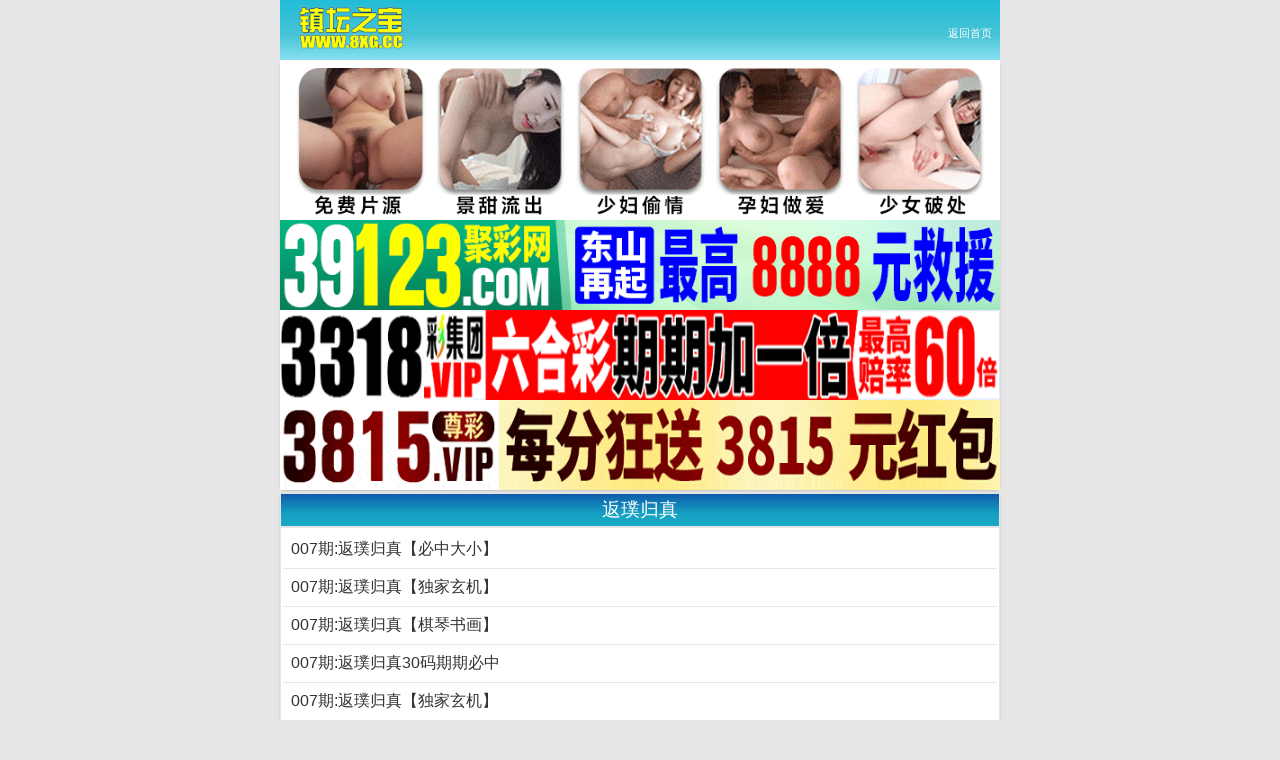

--- FILE ---
content_type: text/html; charset=utf-8
request_url: https://ztzb.vip/listgc.aspx?id=65
body_size: 2229
content:
<html>

<head>
<meta http-equiv="Content-Type" content="text/html; charset=UTF-8">
<meta name="viewport" content="width=device-width,minimum-scale=1.0,maximum-scale=1.0,user-scalable=no">
<meta name="applicable-device" content="mobile">
<meta name="apple-mobile-web-app-capable" content="yes">
<meta name="apple-mobile-web-app-status-bar-style" content="black">
<meta content="telephone=no" name="format-detection">
<link rel="stylesheet" type="text/css" href="/css/ztzb/style.css" />
<link rel="stylesheet" type="text/css" href="/css/ztzb/stylebom.css" />
    <script src="/js/ui.js" type="39bf6856dc6765c5be68c1af-text/javascript"></script>
    <link rel="stylesheet" href="/css/ui.css" />   
<title>镇坛之宝|8XG.CC|手机开奖站|六合彩资料大全|香港六合宝典|今晚六合彩开奖结果|铁算盘开奖结果|镇坛之宝</title>
<meta name="keywords" content="镇坛之宝_手机开奖站-六合彩资料大全">
<meta name="description" content="镇坛之宝六合县资料大全,收集各类香港彩资料,免费内幕六合高手资料,六合走势分析,尽在镇坛之宝六合论坛">
</head>

<body id="top">

<div class="go6h_header">
	<div class="go6h_header_ul" style="width:auto;">
		<div class="go6h_header_li go6h_header_logo">
			<span></span></div>
	</div>
	<div class="go6h_header_right">
		<a class="link go6h_header_rightUserIcon" href="/">返回首页</a> </div>
</div>
<div id="tm">
</div>
             
    
    
    
  
    
    
    
<!-- 广告2 -->  
<div class="box">  
<script type="39bf6856dc6765c5be68c1af-text/javascript" src="https://8figw37vegv.may.gg/gg/GG2.js"></script>
</div>    
<!-- 广告2 -->      


 <div class="box">
		<table width="100%">
			<tr style="font-size: 14pt">
				<td align="center" style="background:-webkit-gradient(linear, 0 0, 0 100%, from(#0f5ba9), to(#18acc3), color-stop(60%, #16a0c3));">
				<font color="#FFFFFF">返璞归真</font>
				</td>
			</tr>
		</table>                

        <table bordercolorlight="#FFFFFF" bordercolordark="#FFFFFF" class="listtable icon6" width="100%" cellspacing="0" cellpadding="0" border="1" bgcolor="#FFFFFF">
            <tbody><tr>
                <td>
                    <!--帖子内容-->
                    <ul class="ui-list">
                        <li><a href="articlegc.aspx?id=5303332">007期:返璞归真【必中大小】</a></li>                    <li><a href="articlegc.aspx?id=5302423">007期:返璞归真【独家玄机】</a></li>                    <li><a href="articlegc.aspx?id=5302422">007期:返璞归真【棋琴书画】</a></li>                    <li><a href="articlegc.aspx?id=5302421">007期:返璞归真30码期期必中</a></li>                    <li><a href="articlegc.aspx?id=5301618">007期:返璞归真【独家玄机】</a></li>                    <li><a href="articlegc.aspx?id=5301617">007期:返璞归真【一句破天机】</a></li>                    <li><a href="articlegc.aspx?id=5301616">007期:返璞归真【必中大小】</a></li>                    <li><a href="articlegc.aspx?id=5301615">007期:返璞归真【男女生肖】</a></li>                    <li><a href="articlegc.aspx?id=5301217">007期:返璞归真五肖中特</a></li>                    <li><a href="articlegc.aspx?id=5300973">007期:返璞归真【棋琴书画】</a></li>                    <li><a href="articlegc.aspx?id=5300972">007期:返璞归真30码期期必中</a></li>                    <li><a href="articlegc.aspx?id=5300645">006期:返璞归真五肖中特</a></li>                    <li><a href="articlegc.aspx?id=5300062">005期:返璞归真【独家玄机】</a></li>                    <li><a href="articlegc.aspx?id=5300061">006期:返璞归真【一句破天机】</a></li>                    <li><a href="articlegc.aspx?id=5300060">006期:返璞归真【必中大小】</a></li>
                        <!-- 分页 -->
                     <div class="ui-page">
            <a href="listgc.aspx?id=65&page=2">下一页</a> <span>1/2</span><a href="#">上一页</a></div>          
        
                    </ul>                                         
                </td>
            </tr>          
        </table>
    </div>
 <!-- 分页 -->
                       
  <!--标题start-->

  
  
    
 <!--香港澳门网站互联-->       
 <div class="box">   
<script type="39bf6856dc6765c5be68c1af-text/javascript" src="https://gg.66cc.vip/js/xgdh/xgamwz.js"></script>        
 </div>   
 <!--香港澳门网站互联-->   

    
<div class="box">
	<div class="title">
		说明</div>
	<div class="cont">
		镇坛之宝六合精品资料网所提供的内容、资料、图片和资讯，只应用在合法的香港⑥合彩资料探讨，暂不适用于其它，外围博彩和使用。特此声明！</div>
</div>
<div class="box">
	<div class="cont center">
		<span style="word-wrap: break-word; color: #808080; font-style: normal; font-variant: normal; line-height: normal; orphans: auto; text-align: start; text-indent: 0px; text-transform: none; white-space: normal; widows: 1; word-spacing: 0px; -webkit-text-stroke-width: 0px">
		<p align="center"><font face="微软雅黑" style="font-size: 10pt; ">【镇坛之宝】易记域名：WWW.8XG.CC</font></p>
		<p align="center"><font face="微软雅黑" size="2">六合在线，收集各类香港彩资料，免费内幕资料，走势分析，尽在镇坛之宝</font></p>
		</span></div>
</div>
<!--底部-->


<div style="display:none">
<!--统计代码-->
<script type="39bf6856dc6765c5be68c1af-text/javascript" src="https://s9.cnzz.com/z.js?id=1281336605"></script>
</div>
<script src="/cdn-cgi/scripts/7d0fa10a/cloudflare-static/rocket-loader.min.js" data-cf-settings="39bf6856dc6765c5be68c1af-|49" defer></script><script defer src="https://static.cloudflareinsights.com/beacon.min.js/vcd15cbe7772f49c399c6a5babf22c1241717689176015" integrity="sha512-ZpsOmlRQV6y907TI0dKBHq9Md29nnaEIPlkf84rnaERnq6zvWvPUqr2ft8M1aS28oN72PdrCzSjY4U6VaAw1EQ==" data-cf-beacon='{"version":"2024.11.0","token":"88fa0cae9b1540cea59ed2feeda21d7a","r":1,"server_timing":{"name":{"cfCacheStatus":true,"cfEdge":true,"cfExtPri":true,"cfL4":true,"cfOrigin":true,"cfSpeedBrain":true},"location_startswith":null}}' crossorigin="anonymous"></script>
</body>

</html>

--- FILE ---
content_type: text/css
request_url: https://ztzb.vip/css/ztzb/style.css
body_size: 9381
content:

body,div,dl,dt,dd,ul,ol,li,h1,h2,h3,h4,h5,h6,p,form,input,button,textarea,th,td{margin:0;padding:0}
table{border-collapse:collapse;border-spacing:0}
img{border:0}
a{color:#444}
a:hover{left: 1px;position:relative;top: 1px;text-decoration: underline;}
li{list-style:none}
body{overflow-x:hidden;-webkit-text-size-adjust:none;-moz-text-size-adjust:none;-ms-text-size-adjust:none;text-size-adjust:none;background:#e6e6e6;font:14px/1.5 tahoma,"\5FAE\8F6F\96C5\9ED1","\5B8B\4F53",arial,georgia,verdana,helvetica,sans-serif;color:#444}
h1,h2,h3,h4,h5,h6{font-size:100%}
textarea{line-height:normal;resize:none;outline:0;vertical-align:middle;-webkit-appearance:none}
::-webkit-input-placeholder,input:-moz-placeholder{font-size:14px}
a,.but,.inp,select,textarea{outline:0;blur:expression(this.onFocus=this.blur());-webkit-tap-highlight-color:rgba(0,0,0,0)}
.gclear:after,.header:after,.footer:after,.cont:after,.box:after,ul.applist:after,ul.piclist:after,ul.limg:after,ul.txtlist:after,ul.txt:after,ul.txt2:after,ul.txt3:after,ul.txt4:after,ul.txt5:after,ul.txt6:after,ul.pics:after,.pages:after{display:block;clear:both;visibility:hidden;height:0;content:''}
.gclear,.header,.footer,.cont,.box,.pages,ul.applist,ul.piclist,ul.limg,ul.txtlist,ul.txt,ul.txt2,ul.txt3,ul.txt4,ul.txt5,ul.txt6,ul.pics{zoom:1}
ul.tools li{float:left;width:31%;height:120px;text-align:center;background-color:#f8f7f5;margin:8px 0 0 8px}
ul.tools li a{position:relative;width:100%;display:block;margin:0 auto;text-decoration:none;height:100%;-moz-background-size:72px 72px;-webkit-background-size:72px 72px;-o-background-size:72px 72px;background-size:72px 72px;background-repeat:no-repeat;background-position:center 12px}
ul.tools li a:hover{text-decoration: underline;}
ul.tools li a span{position:absolute;top:90px;left:0;right:0}
div.header{background-color:#fbfbfb;background:-moz-linear-gradient(top,#fff,#ececec);background:-webkit-gradient(linear,0 0,0 100%,from(#fff),to(#ececec));border-bottom:1px solid #c6c6c6;width:100%;height:44px;moz-box-shadow:0 0 2px rgba(180,180,180,0.7);webkit-box-shadow:0 0 2px rgba(180,180,180,0.7);box-shadow:0 0 2px rgba(180,180,180,0.7);position:relative}
div.ftop{position:fixed;top:0;z-index:999}
#tm{height:60px}
#tm1{height:92px}

.go6h_header{width:100%;height:60px;    background:-webkit-gradient(linear, 0 0, 0 100%, from(#21bdd8), to(#88e1f1), color-stop(60%, #49c4d6));
position:fixed;left:0;top:0;z-index:999}
.go6h_header .go6h_header_ul{float:left}
.go6h_header .go6h_header_li{float:left;position:relative;padding-left:16.5px;height:44px;line-height:44px;font-size:1.4rem;color:#fff}
.go6h_header .go6h_header_li i{display:block;height:44px;width:16.5px;position:absolute;top:0;right:-15px;z-index:999;background-size:16.5px}
.go6h_header .go6h_header_li:active{background-color:#f7921e}
.go6h_header .go6h_header_li:active i{background-size:16.5px}
.go6h_header .go6h_header_li.go6h_header_logo{padding-left:5px}
.go6h_header .go6h_header_li.go6h_header_logo span{background:url('../images/logo.png') no-repeat 50% 50%;display:block;height:54px;width:210px;background-size:contain;background-position-x:50%; background-position-y:50%}
.go6h_header_right{float:right;font-size:0}
.go6h_header_right .link,.go6h_header_right span{font-size:8pt width:70px;height:44px;text-align:center;color:#fff;padding-top:25px;box-sizing:border-box;display:inline-block;text-decoration:none;padding-right:8px;}
.go6h_header_right .go6h_header_rightPhoneIcon,.go6h_header_right .go6h_header_rightUserIcon,.go6h_header_right .go6h_header_rightFeedbackIcon{font-size:8pt}
.go6h_header_right .go6h_header_rightUserIcon{background:url("https://dishini-1255424916.cos.ap-chengdu.myqcloud.com/img/user.png") no-repeat center 9px;background-size:13px}
.go6h_header_right .go6h_header_rightPhoneIcon{background:url("Phone.png") no-repeat center 9px;background-size:9px}
.go6h_header_right .go6h_header_rightFeedbackIcon{background:url("Feedback.png") no-repeat center 9px;background-size:15px}
div.box div.zzsm ul li {
    float: left;
    margin: 2px;
    width: calc(50% - 4px);
    background: #FFFFCC;
    font-weight: bold;
	padding: 8px 0;
    text-align: center;
    font-size: 12pt;
    border-radius: 4px;
	text-decoration:none;
}
.head-title-img .natural {
	display: block;
    position: absolute;
    top: 2px;
    width: 60px;
    height: 60px;
    left: 50%;
    margin-left: -30px;
    -webkit-animation: z 5s linear 0s infinite;
    -moz-animation: z 5s linear 0s infinite;
    animation: z 5s linear 0s infinite;
    animation: z 5s linear 0s infinite;
    box-shadow: 0px 0px 20px #000;
    border-radius: 50%;
	background:url("../images/zj.gif") -5px;
}
div.box div.bbs1 ul li span.icon1{margin-right:6px;color:#fff;border-radius:2px;background:red;display:inline-block}
div.header h1,div.header h2,div.header h3{text-shadow:1px 1px 0 #fff;font-size:14pt;text-align:center;line-height:44px}
div.cont h2,div.cont h3{color:green}
a.back,a.more,a.home,a.pop,a.refresh,a.search,a.set{position:absolute;background-color:transparent;background-position:center center;background-repeat:no-repeat;width:30px;height:30px;display:block;margin:7px;-moz-background-size:cover;-webkit-background-size:cover;-o-background-size:cover;background-size:cover}
a.right{right:0}
.fleft{float:left}
.fright{float:right}
.center{text-align:center}
.right{text-align:right}
.left{text-align:left}
.b{font-weight:bold}
.nor{font-weight:normal}
.ml{margin-left:8px}
.mr{margin-right:8px}
.none{display:none}
.cboth{clear:both}
.bwhite{background-color:#fff}
.bgreen{background-color:#008000}
.bred{background-color:red}
.bblue{background-color:blue}
.bpink{background-color:#c00}
.bgray{background-color:#e5e5e5}
.borange{background-color:orange}
.byellow{background-color:#ffffb5}
.bblack{background-color:#333}
.bbb,.br,.brl,.blr,.btr,.brt,.bbr,.brb{border-right:1px solid #e5e5e5}
.bbb,.bl,.brl,.blr,.btl,.blt,.bbl,.blb{border-left:1px solid #e5e5e5}
.bbb,.bt,.btb,.bbt,.btl,.blt,.btr,.brt{border-top:1px solid #e5e5e5}
.bbb,.bb,.btb,.bbt,.blb,.bbl,.brb,.bbr{border-bottom:1px solid #e5e5e5}
.mm,.mr,.mrl,.mlr,.mtr,.mrt,.mbr,.mrb{margin-right:8px}
.mm,.ml,.mrl,.mlr,.mtl,.mlt,.mbl,.mlb{margin-left:8px}
.mm,.mt,.mtb,.mbt,.mtl,.mlt,.mtr,.mrt{margin-top:8px}
.mm,.mb,.mtb,.mbt,.mlb,.mbl,.mrb,.mbr{margin-bottom:8px}
.pp,.pr,.prl,.plr,.ptr,.prt,.pbr,.prb{padding-right:8px}
.pp,.pl,.prl,.plr,.ptl,.plt,.pbl,.plb{padding-left:8px}
.pp,.pt,.ptb,.pbt,.ptl,.plt,.ptr,.prt{padding-top:8px}
.pp,.pb,.ptb,.pbt,.plb,.pbl,.prb,.pbr{padding-bottom:8px}
.f8,.f8 a{font-size:8pt}
.f9,.f9 a{font-size:9pt}
.f10,.f10 a{font-size:10pt}
.f11,.f11 a{font-size:11pt}
.f12,.f12 a{font-size:12pt}
.f13,.f13 a{font-size:13pt}
.f14,.f14 a{font-size:14pt}
.f16,.f16 a{font-size:16pt}
.f18,.f18 a{font-size:18pt}
.f24,.f24 a{font-size:24pt}
.f36,.f36 a{font-size:36pt}
.l100{line-height:100%}
.l150{line-height:150%}
.l180{line-height:180%}
.l200{line-height:200%}
.l250{line-height:250%}
.l300{line-height:300%}
.daxie{text-transform:uppercase}
.xiaoxie{text-transform:lowercase}
table thead th,table tbody th{border:1px solid #e5e5e5;background-color:#f8f8f8;font-weight:normal;padding:3px 1px}
table td{border:1px solid #e5e5e5;padding:3px 2px;word-break:break-all}
table.center td,table.center th,tr.center td,tr.center th,td.center{text-align:center}
table.nob,table.nob th,table.nob td{border:0}
ul.applist li,ul.txtlist li{height:69px}
ul.applist li,ul.piclist li,ul.limg li,ul.txtlist li{border-top:1px solid #eee;position:relative}
ul.applist li:nth-child(1),ul.piclist li:nth-child(1),ul.limg li:nth-child(1),ul.txtlist li:nth-child(1){border-top:0}
ul.pics{margin:0 4px}
ul.pics li{position:relative;float:left;margin:0 0 8px}
ul.pic2 li{width:50%}
ul.pic3 li{width:33.33%}
ul.pic4 li{width:25%}
ul.pic5 li{width:20%}
ul.pic2 li:nth-child(-n+2),ul.pic3 li:nth-child(-n+3),ul.pic4 li:nth-child(-n+4),ul.pic5 li:nth-child(-n+5){padding-top:8px}
ul.pics li a{margin:0 4px}
ul.txt li,ul.txt2 li,ul.txt3 li,ul.txt4 li,ul.txt5 li,ul.txt6 li{position:relative;-moz-box-shadow:-1px 0 0 0 #eee;-webkit-box-shadow:-1px 0 0 0 #eee;box-shadow:-1px 0 0 0 #eee;border-top:1px solid #eee;float:left}
ul.txt li:nth-child(1),ul.txt2 li:nth-child(-n+2),ul.txt3 li:nth-child(-n+3),ul.txt4 li:nth-child(-n+4),ul.txt5 li:nth-child(-n+5),ul.txt6 li:nth-child(-n+6){border-top:0}
ul.txt li:nth-child(n+1),ul.txt2 li:nth-child(2n+1),ul.txt3 li:nth-child(3n+1),ul.txt4 li:nth-child(4n+1),ul.txt5 li:nth-child(5n+1),ul.txt6 li:nth-child(6n+1),ul.txt li:nth-child(1),ul.txt2 li:nth-child(1),ul.txt3 li:nth-child(1),ul.txt4 li:nth-child(1),ul.txt5 li:nth-child(1),ul.txt6 li:nth-child(1){-moz-box-shadow:0;-webkit-box-shadow:0;box-shadow:0}
ul.txt li{width:100%}
ul.txt2 li{width:50%}
ul.txt3 li{width:33.33%}
ul.txt4 li{width:25%}
ul.txt5 li{width:20%}
ul.txt6 li{width:16.66%}
div.box div.bbs1 ul li {
	padding: 10px 6px 10px 4px; text-align: left; overflow: hidden; white-space: nowrap; text-overflow: ellipsis;
}
div.box div.bbs1 ul li:nth-child(2n+2) {
	background: rgb(238, 238, 238);
}
div.box div.bbs1 ul li span.icon {
	padding: 0px 1px; border-radius: 50%; height: 20px; line-height: 20px; margin-right: 6px; display: inline-block; box-shadow: 0px 0px 5px #000;
}
div.box div.bbs1 ul li span.icon2 {
	background: rgb(67, 154, 148); padding: 4px 5px; border-radius: 5px; color: rgb(255, 255, 255); font-size: 1rem; margin-right: 6px; display: inline-block;
}
div.box div.bbs1 ul li span.icon3 {
	background: rgb(52, 118, 113); padding: 4px 5px; border-radius: 5px; color: rgb(255, 255, 255); font-size: 1rem; margin-right: 6px; display: inline-block;
}
div.box div.bbs1 ul li span.zz {
	color: rgb(153, 153, 153); margin-left: 10px; float: right;
}
div.box img {
    vertical-align: middle;
    max-width: 100%;
}
div.box div.table ul li {

   
    font-size: 11pt;
}
div.box div.table ul li font {
    color: rgb(0, 0, 255);
}
a:link {
    text-decoration: none;
}
a:visited {
    text-decoration: none;
}
ul.txtlist li,ul.txt li,ul.txt2 li,ul.txt3 li,ul.txt4 li,ul.txt5 li,ul.txt6 li{height:30px}
ul.arrow li,li.arrow{background:transparent url(ico_arrow.png) center right no-repeat;-moz-background-size:18px 15px;-webkit-background-size:18px 15px;-o-background-size:18px 15px;background-size:18px 15px}
ul.applist li a,ul.piclist li a,ul.limg li a,ul.txtlist li a,ul.txt2 li a,ul.txt3 li a,ul.txt4 li a,ul.txt5 li a,ul.txt6 li a,ul.pics li a{height:100%;display:block;text-decoration:none;overflow-y:hidden}
ul.applist li a:hover,ul.piclist li a:hover,ul.limg li a:hover,ul.txtlist li a:hover,ul.txt2 li a:hover,ul.txt3 li a:hover,ul.txt4 li a:hover,ul.txt5 li a:hover,ul.txt6 li a:hover,ul.pics li a:hover{text-decoration: underline;}
ul.app li a{background-color:transparent;background-position:center 4px;background-size:57px 57px;background-repeat:no-repeat}
ul.app li a{display:block;text-decoration:none;padding-top:65px;padding-bottom:4px}
ul.app li a:hover{text-decoration: underline;}
ul.applist li a,ul.piclist li a,ul.limg li a{background-color:transparent;background-position:6px 6px;background-size:57px 57px;background-repeat:no-repeat}
ul.applist li span.apptitle{position:absolute;left:75px;top:10px;font-size:12pt;font-weight:bold;color:#444;cursor:pointer}
ul.applist li span.appintro{position:absolute;font-weight:normal;left:75px;top:40px;font-size:10pt;color:#999;cursor:pointer}
ul.txtlist li span.apptitle,ul.txtlist li,ul.txt li,ul.txt2 li,ul.txt3 li,ul.txt4 li,ul.txt5 li,ul.txt6 li,ul.txtlist li a,ul.txt li a,ul.txt2 li a,ul.txt3 li a,ul.txt4 li a,ul.txt5 li a,ul.txt6 li a{line-height:30px;font-size:12pt;color:#444;cursor:pointer}
ul.txtlist li span.apptitle a,ul.txtlist li a,ul.txt li a,ul.txt2 li a,ul.txt3 li a,ul.txt4 li a,ul.txt5 li a,ul.txt6 li a{padding:0 8px}
ul.txtlist li span.appintro{position:absolute;font-weight:normal;right:8px;top:0;line-height:45px;font-size:10pt;color:#999;cursor:pointer}
ul.arrow li span.appintro{right:27px}
ul.arrow li span.apptitle{padding-right:27px}
ul.txtlist li span.apptitle{margin-left:8px}
ul.txtlist li a span.apptitle{margin:0}
ul.piclist li a img,ul.limg li a img{vertical-align:text-top;margin:6px}
ul.piclist li span.apptitle,ul.limg li span.apptitle{position:absolute;top:8px;font-size:12pt;font-weight:bold;color:#444;cursor:pointer}
ul.piclist li span.appintro,ul.limg li span.appintro{position:absolute;font-weight:normal;top:38px;font-size:10pt;color:#999;cursor:pointer;right:auto}
ul.limg li a img{width:85px;height:53px}
ul.limg li span.apptitle{max-height:53px;overflow:hidden;font-weight:normal}
div.cont{padding:2px}
div.cont+div.cont{padding:0 8px 8px}
p{margin:8px 0}
p:nth-child(1){margin-top:0}
p+h2,p+h3{padding-top:8px}
p+p{margin-bottom:0}
select{-webkit-appearance:none;height:39px;font-size:12pt;width:100%;border:0;background-color:transparent;background-position:right center;background-repeat:no-repeat;-moz-background-size:18px 5px;-webkit-background-size:18px 5px;-o-background-size:18px 5px;background-size:18px 5px}
@media only screen and (-moz-min-device-pixel-ratio:1),only screen and (-o-min-device-pixel-ratio:1/1),only screen and (-webkit-min-device-pixel-ratio:1),only screen and (min-device-pixel-ratio:1){a.back{background-image:url(l/nav_back.png)}
    a.back:active,a.back:focus{background-image:url(l/nav_back_h.png)}
    a.more{background-image:url(l/nav_more.png)}
    a.more:active,a.more:focus{background-image:url(l/nav_more_h.png)}
    a.home{background-image:url(l/nav_home.png)}
    a.home:active,a.home:focus{background-image:url(l/nav_home_h.png)}
    a.pop{background-image:url(l/nav_pop.png)}
    a.pop:active,a.pop:focus{background-image:url(l/nav_pop_h.png)}
    a.refresh{background-image:url(l/nav_refresh.png)}
    a.refresh:active,a.refresh:focus{background-image:url(l/nav_refresh_h.png)}
    a.search{background-image:url(l/nav_search.png)}
    a.search:active,a.search:focus{background-image:url(l/nav_search_h.png)}
    ul.arrow li,li.arrow{background-image:url(l/ico_arrow.png)}
    select{background-image:url(l/select.png)}
}
@media only screen and (-moz-min-device-pixel-ratio:1.5),only screen and (-o-min-device-pixel-ratio:3/2),only screen and (-webkit-min-device-pixel-ratio:1.5),only screen and (min-device-pixel-ratio:1.5){a.back{background-image:url(nav_back.png)}
    a.back:active,a.back:focus{background-image:url(nav_back_h.png)}
    a.more{background-image:url(nav_more.png)}
    a.more:active,a.more:focus{background-image:url(nav_more_h.png)}
    a.home{background-image:url(nav_home.png)}
    a.home:active,a.home:focus{background-image:url(nav_home_h.png)}
    a.pop{background-image:url(nav_pop.png)}
    a.pop:active,a.pop:focus{background-image:url(nav_pop_h.png)}
    a.refresh{background-image:url(nav_refresh.png)}
    a.refresh:active,a.refresh:focus{background-image:url(nav_refresh_h.png)}
    a.search{background-image:url(nav_search.png)}
    a.search:active,a.search:focus{background-image:url(nav_search_h.png)}
    ul.arrow li,li.arrow{background-image:url(ico_arrow.png)}
    select{background-image:url(select.png)}
}
@media only screen and (-moz-min-device-pixel-ratio:2),only screen and (-o-min-device-pixel-ratio:2/1),only screen and (-webkit-min-device-pixel-ratio:2),only screen and (min-device-pixel-ratio:2){a.back{background-image:url(nav_back.png)}
    a.back:active,a.back:focus{background-image:url(nav_back_h.png)}
    a.more{background-image:url(nav_more.png)}
    a.more:active,a.more:focus{background-image:url(nav_more_h.png)}
    a.home{background-image:url(nav_home.png)}
    a.home:active,a.home:focus{background-image:url(nav_home_h.png)}
    a.pop{background-image:url(nav_pop.png)}
    a.pop:active,a.pop:focus{background-image:url(nav_pop_h.png)}
    a.refresh{background-image:url(nav_refresh.png)}
    a.refresh:active,a.refresh:focus{background-image:url(nav_refresh_h.png)}
    a.search{background-image:url(nav_search.png)}
    a.search:active,a.search:focus{background-image:url(nav_search_h.png)}
    ul.arrow li,li.arrow{background-image:url(ico_arrow.png)}
    select{background-image:url(select.png)}
}
div.box{margin:0 2px 2px;background-color:#fff}
@media screen and (min-width:720px){
    div.box,div.adbox,div.nobox{margin:0 auto 3px;max-width:720px}
    .go6h_header,.top_bar{
        width: 720px;
        left:50%;
        margin-left: -360px;
    }
}
.article_content a,
.article_content a:hover{text-decoration:none;outline:0}
.article_content img{max-width:100%;margin:0 auto;display:block}
.article_content .img{display:inline-block;background-repeat:no-repeat}
.article_content h1{margin:0;font-size:16pt;color:#000}
.article_content h2{margin:0;font-size:14pt;color:#000}
.article_content .content_hd_media{color:#666;background-color:#fbfbfb;border-bottom:1px solid #dedede;padding:8px;}
.article_content .meta_info{color:#999;font-size:12pt;margin-top: 6px;}
.article_content .meta_info a{color:#999}
.article_content .meta_info div{display:inline-block;margin-right:5px;vertical-align:middle;height:50px;line-height:50px}.meta_info div img{float:left; border-radius:100px; width:50px; height:50px ;margin-left:0px; margin-right:5px;}
.article_content .meta_info span.tip{border:1px solid #00aeef;border-radius:9px;padding:0 4px 1px;margin-left:5px;color:#00aeef;display:inline-block}
.article_content .meta_info .imedia{color:#009de8}
.article_content .content_bd{padding:0px;position:relative;line-height:27px;font-size:12pt;text-align:justify;word-break:break-word}
.article_content .content_bd a{color:#3261a3;line-height:1.7}
.article_content .content_bd p,
.article_content .content_bd div{vertical-align:baseline;color:#000;letter-spacing:-0.5px}
.article_content .content_bd .a_image{margin:0 auto 10px;padding:0;position:relative}
.article_content .content_bd p.copyright{font-size:8pt;color:#999;text-align:center;margin-top:30px}
.article_content.collapse .content_bd{max-height:1500px;overflow:hidden}
.article_content.collapse article:after{content:'';position:absolute;width:100%;height:30px;background:-webkit-gradient(linear,left top,left bottom,color-stop(0%,rgba(0,0,0,0)),color-stop(100%,rgba(0,0,0,0.1)));bottom:43px;left:0}
.article_content div.gif_play{position:absolute;top:56%;left:44%;height:32px;line-height:32px;width:80px;margin-top:-40px;margin-left:-16px;text-align:center;background:rgba(0,0,0,0.6);border-radius:3px;box-shadow:0 1px 3px rgba(255,255,255,0.24);font-weight:bold;color:#fff;font-size:10pt}
.article_content div.gif_play img{background:0;width:16px;height:16px;display:inline-block;vertical-align:text-top;margin-right:5px}
p.copyright{font-size:8pt;color:#999;text-align:center;margin-top:30px}


div.box img{vertical-align:middle}
div.box div.title,div.box div.otitle,div.box div.foot{font-size:11pt;padding:4px 8px;color:#666;background-color:#fbfbfb;background:-moz-linear-gradient(top,#fff,#f8f8f8);background:-webkit-gradient(linear,0 0,0 100%,from(#fff),to(#f8f8f8));border-top:1px solid #eee;border-bottom:1px solid #eee}
div.box div.title{border-top:0;-moz-border-radius-topleft:4px;-moz-border-radius-topright:4px;-webkit-border-top-left-radius:4px;-webkit-border-top-right-radius:4px;border-top-left-radius:4px;border-top-right-radius:4px}
div.foot{border-bottom:0;-moz-border-radius-bottomleft:4px;-moz-border-radius-bottomright:4px;-webkit-border-bottom-left-radius:4px;-webkit-border-bottom-right-radius:4px;border-bottom-left-radius:4px;border-bottom-right-radius:4px;background-color:#fbfbfb;background:-moz-linear-gradient(top,#fff,#f8f8f8);background:-webkit-gradient(linear,0 0,0 100%,from(#fff),to(#f8f8f8))}
div.box,.shadow,div.pop,.pages a{-moz-box-shadow:0 1px 2px rgba(180,180,180,0.7);-webkit-box-shadow:0 1px 2px rgba(180,180,180,0.7);box-shadow:0 1px 2px rgba(180,180,180,0.7)}
a.top{float:right;height:40px;display:block;color:#fff}
div.footer{font-size:9pt;color:#999;margin:0 8px;height:30px}
div.footer a{color:#999}
div.box,.rpic,div.pop,#gotop,.pages a{-moz-border-radius:4px;-webkit-border-radius:4px;border-radius:4px}
div.pop{position:fixed;z-index:1000;width:120px;height:60px;background-color:#666;color:#fff;padding:8px;top:38px;right:8px;opacity:1;visibility:visible;-webkit-transition:opacity .2s ease-in-out;-moz-transition:opacity .2s ease-in-out;-o-transition:opacity .2s ease-in-out;transition:opacity .2s ease-in-out}
div.nopop{width:0;height:0;opacity:0;visibility:hidden}
#gotop{position:fixed;width:45px;height:45px;bottom:60px;right:10px;background:#fff url(gotop.png) center center no-repeat;-moz-opacity:.70;opacity:.70;-moz-background-size:45px 45px;-webkit-background-size:45px 45px;-o-background-size:45px 45px;background-size:45px 45px;z-index:999}
.wrapper{width:100%;height:100%;position:absolute}
.panel{height:100%;overflow-y:scroll;position:relative}
.pages a{font-size:10pt;padding:12px 18px;color:#666;text-align:center;display:inline-block;text-decoration:none;background-color:#fbfbfb;background:-moz-linear-gradient(top,#fff,#f8f8f8);background:-webkit-gradient(linear,0 0,0 100%,from(#fff),to(#f8f8f8))}
.pages a:hover{text-decoration: underline;}
.pages a+a{margin-left:10px}
.pages{margin:0 8px 8px}
.ipt{font-size:12pt;color:#666;height:39px;line-height:39px;color:#666}
.ibl,.iblr{border-left:1px solid #c6c6c6}
.ibr,.iblr{border-right:1px solid #c6c6c6}
.but,.lbut{border:0;border-left:1px solid #c6c6c6;font-size:12pt;color:#666;height:39px;width:80px;margin-left:10px;text-align:center;display:inline-block;-moz-border-radius:0 4px 4px 0;-webkit-border-radius:0 4px 4px 0;border-radius:0 4px 4px 0;-webkit-appearance:none;-moz-appearance:none;appearance:none;background-color:#fbfbfb;background:-moz-linear-gradient(top,#fff,#f8f8f8);background:-webkit-gradient(linear,0 0,0 100%,from(#fff),to(#f8f8f8))}
.lbut{border:0;margin:0;width:100%;-moz-border-radius:4px;-webkit-border-radius:4px;border-radius:4px}
table.sbut,table.sbut tr,table.sbut th,table.sbut td{border:0}
.inp{height:39px;font-size:12pt;width:100%;border:0;background-color:transparent}
.texa{width:100%;border:0;-moz-border-radius:4px;-webkit-border-radius:4px;border-radius:4px}
.wrap{display:-moz-box;display:-webkit-box;display:box;border:1px solid #c6c6c6;-moz-border-radius:4px;-webkit-border-radius:4px;border-radius:4px}
.pbut{width:90px}
.pinp{-moz-box-flex:1;-webkit-box-flex:1;box-flex:1}
.pwrap{display:-moz-box;display:-webkit-box;display:box}
.pbox,.pbox1{width:25%}
.pbox2{width:50%}
.pbox3{width:75%}
a.white,.white,.white a{color:#fff}
a.green,.green,.green a{color:#008000}
a.red,.red,.red a{color:red}
a.blue,.blue,.blue a{color:blue}
a.pink,.pink,.pink a{color:#c00}
a.gray,.gray,.gray a{color:#aaa}
a.orange,.orange,.orange a{color:orange}
a.yellow,.yellow,.yellow a{color:#ff0}
a.black,.black,.black a{color:#333}
.noline a,a.noline{text-decoration:none}
.noline a:hover,a.noline:hover{text-decoration: underline;}
.ad_bottom{height:60px;width:100%}
.ad_bottom .ad_bottom_con{-webkit-box-sizing:border-box;position:fixed;bottom:0;left:0;z-index:1000;padding:0 8px;overflow:hidden;width:100%}
.ad_bottom .ad_bottom_con img{width:100%}
.weatherDate{border-bottom:1px solid #dadada;margin:0 auto;padding:0;height:100%;text-align:center;position:relative}
.weatherDate li{width:50%;float:left}
.weatherDate li a{display:block;border-left:1px solid #dadada;overflow:hidden}
.weatherDate li a:active{background-color:#e7e7e7}
.weatherDate li:nth-child(2n+1) a{border-left:0 none;border-right:1px solid #fff}
.weatherDate li .pTxt{display:inline-block;margin:0 auto;position:relative}
.weatherDate li .pTxt .sDes{display:block;text-align:left}
.weatherDate li.weatherList .weatherPic{position:absolute;top:0;left:0}
.weatherDate li.dateList .dateIcon{position:absolute;top:0;left:0}
@media only screen{.weatherDate{font-size:17px}
    .weatherDate li a{font-size:13px;line-height:17px}
    .weatherDate li .pTxt{margin-top:6px;margin-bottom:6px;height:46px}
    .weatherDate li .pTxt .sDes{padding-top:6px}
    .weatherDate li.weatherList .pTxt{padding-left:30px}
    .weatherDate li.weatherList .pTxt .weatherPic{width:23px;height:23px;top:2px}
    .weatherDate li.dateList .pTxt{padding-left:25px}
    .weatherDate li.dateList .pTxt .dateIcon{width:16px;height:17px;background-size:16px 17px;top:8px}
}
@media only screen and (min-width:360px) and (max-width:399px){.weatherDate{font-size:19px}
    .weatherDate li a{font-size:15px;line-height:19px}
    .weatherDate li .pTxt{margin-top:7px;margin-bottom:7px;height:52px}
    .weatherDate li .pTxt .sDes{padding-top:6px}
    .weatherDate li.weatherList .pTxt{padding-left:34px}
    .weatherDate li.weatherList .pTxt .weatherPic{width:26px;height:26px;top:3px}
    .weatherDate li.dateList .pTxt{padding-left:28px}
    .weatherDate li.dateList .pTxt .dateIcon{width:18px;height:19px;background-size:18px 19px;top:9px}
}
@media only screen and (min-width:400px) and (max-width:479px){.weatherDate{font-size:21px}
    .weatherDate li a{font-size:16px;line-height:21px}
    .weatherDate li .pTxt{margin-top:8px;margin-bottom:8px;height:58px}
    .weatherDate li .pTxt .sDes{padding-top:7px}
    .weatherDate li.weatherList .pTxt{padding-left:38px}
    .weatherDate li.weatherList .pTxt .weatherPic{width:29px;height:29px;top:3px}
    .weatherDate li.dateList .pTxt{padding-left:31px}
    .weatherDate li.dateList .pTxt .dateIcon{width:20px;height:21px;background-size:20px 21px;top:10px}
}
@media only screen and (min-width:480px){.weatherDate{font-size:26px}
    .weatherDate li a{font-size:20px;line-height:26px}
    .weatherDate li .pTxt{margin-top:10px;margin-bottom:10px;height:70px}
    .weatherDate li .pTxt .sDes{padding-top:9px}
    .weatherDate li.weatherList .pTxt{padding-left:46px}
    .weatherDate li.weatherList .pTxt .weatherPic{width:35px;height:35px;top:4px}
    .weatherDate li.dateList .pTxt{padding-left:38px}
    .weatherDate li.dateList .pTxt .dateIcon{width:25px;height:26px;background-size:25px 26px;top:12px}
}
#pages_nav{ margin:0 auto;}
#pages_nav a{ margin:0 8px; line-height:25px;}

/* pagination */
.iCMS_pagination { margin: 10px; clear: both; max-height: 30px; position: relative; text-align: center }
.iCMS_pagination a,.iCMS_pagination span { display: inline-block; padding: 4px 12px; line-height: 20px; text-decoration: none; background-color: #fff; border: 1px solid #ddd; border-left-width: 0 }
.iCMS_pagination span.current,.iCMS_pagination span.page_nowindex{background-color: #ddd;color: #333;}
.iCMS_pagination a:hover, .iCMS_pagination a:focus { background-color: #f5f5f5 }
.iCMS_pagination a.page_nowindex { color: #999; cursor: default }
.iCMS_pagination a:first-child, .iCMS_pagination span:first-child { border-left-width: 1px; -webkit-border-bottom-left-radius: 4px; border-bottom-left-radius: 4px; -webkit-border-top-left-radius: 4px; border-top-left-radius: 4px; -moz-border-radius-bottomleft: 4px; -moz-border-radius-topleft: 4px }
.iCMS_pagination a:last-child, .iCMS_pagination span:last-child { -webkit-border-top-right-radius: 4px; border-top-right-radius: 4px; -webkit-border-bottom-right-radius: 4px; border-bottom-right-radius: 4px; -moz-border-radius-topright: 4px; -moz-border-radius-bottomright: 4px }


/**
.weixin-box {
    position: fixed;
    bottom: 0;
    z-index: 25;
    width: 720px;
    height: 60px;
    background: #8B0000;
    opacity: 1;
    border-top: 1px solid #b69157;
    box-sizing: border-box;
    margin: auto;
    left: 0;
    right: 0;
}
*/
.join-weixinImg {
    display: block;
    float: left;
    width: 46px;
    height: 46px;
    margin: 4px 0 0 4px;
}
.join-weixinText {
    float: left;
    margin-left: 4px;
}
.join-weixinText p {
    font-size: 15px;
    font-weight: bold;
    color: #ff0;
    margin: 0;
}
.join-weixinText p span {
    color: #f00;
    font-weight: bold;
    font-size: 18px;
}
#wechat12 {
    float: right;
    font-size: 15px;
    margin: 13px 20px 0 0;
    color: #fff;

    border-radius: 7px;
    padding: 6px;
    text-decoration: none;
}
.btcode { width: 100%; background: #0553F8; color: #FFF; font-size: 1.2em; line-height: 3em; text-align: center; position: fixed; bottom: 0; max-width: 640px ;font-weight:bold; }
.txt {
    padding-left: 2px;
    padding-right: 2px;
    padding-top: 1px;
    padding-bottom: 1px;
    background-color: #FF0000;
    border-radius: 5px;
    color: #FFFFFF;
   
}
.tb2 {
    width: 100%;
    word-break: keep-all;
    white-space: nowrap;
    overflow: hidden;
    text-overflow: ellipsis;
}
.l150 {
    line-height: 150%;
}
.f11, .f11 a {
    font-size: 11pt;
}
.noline a, a.noline {
    text-decoration: none;
}
a.black, .black, .black a {
    color: #333;
}
.tb1 {
    table-layout: fixed;
}

.nav{margin-top:60px;border-radius:0px 0px 5px 5px;height: 30px;width: 100%;    background:-webkit-gradient(linear, 0 0, 0 100%, from(#88e1f1), to(#21bdd8), color-stop(60%, #21bdd8));}
.nav span{display: block;float: left;width: 20%;text-align: center; height: 30px;line-height: 30px;cursor: pointer;color: #7d62d6;font-size: 16px;color:#FFF;}
.nav span:hover{background: -webkit-gradient(linear, 0 0, 0 100%, from(#08b1ce), to(#08b1ce), color-stop(60%, #15bdda));border-radius:5px 5px 5px 5px;}

.txt11 {
    padding-left: 2px;
    padding-right: 2px;
    padding-top: 1px;
    padding-bottom: 1px;
    background-color: red;
    border-radius: 5px;
    color: #FFF;
 
}

.txt22 {
    padding-left: 2px;
    padding-right: 2px;
    padding-top: 1px;
    padding-bottom: 1px;
    background-color: #001fff;
    border-radius: 5px;
    color: #FFF;
 
}

table.sb td a{
	background: hsla(0,0%,100%,.5);
	border-radius: 6px;
	display: block;
	width: 100%;
}
table.sb td{
	height: 60px;
}
table.sb td a:hover{
	background: #D8E5EE;
}
.weixin-box {

    z-index: 25;
    width: 720px;
    height: 60px;

    opacity: 1;
    border-top: 1px solid #b69157;
    box-sizing: border-box;
    margin: auto;
    left: 0;
    right: 0;
}


/**dsn**/
body,td,th {
	font-family: tahoma, \5FAE\8F6F\96C5\9ED1, \5B8B\4F53, arial, georgia, verdana, helvetica, sans-serif;
}
body {

}
@-webkit-keyframes btngfit{0%{-webkit-transform:rotateY(0deg);-moz-transform:rotateY(0deg);-ms-transform:rotateY(0deg);-o-transform:rotateY(0deg)}100%{-webkit-transform:rotateY(360deg);-moz-transform:rotateY(360deg);-ms-transform:rotateY(360deg);-o-transform:rotateY(360deg)}}@-moz-keyframes btngfit{0%{-webkit-transform:rotateY(0deg);-moz-transform:rotateY(0deg);-ms-transform:rotateY(0deg);-o-transform:rotateY(0deg)}100%{-webkit-transform:rotateY(360deg);-moz-transform:rotateY(360deg);-ms-transform:rotateY(360deg);-o-transform:rotateY(360deg)}}@-ms-keyframes btngfit{0%{-webkit-transform:rotateY(0deg);-moz-transform:rotateY(0deg);-ms-transform:rotateY(0deg);-o-transform:rotateY(0deg)}100%{-webkit-transform:rotateY(360deg);-moz-transform:rotateY(360deg);-ms-transform:rotateY(360deg);-o-transform:rotateY(360deg)}}@-o-keyframes btngfit{0%{-webkit-transform:rotateY(0deg);-moz-transform:rotateY(0deg);-ms-transform:rotateY(0deg);-o-transform:rotateY(0deg)}100%{-webkit-transform:rotateY(360deg);-moz-transform:rotateY(360deg);-ms-transform:rotateY(360deg);-o-transform:rotateY(360deg)}}@keyframes btngfit{0%{-webkit-transform:rotateY(0deg);-moz-transform:rotateY(0deg);-ms-transform:rotateY(0deg);-o-transform:rotateY(0deg)}100%{-webkit-transform:rotateY(360deg);-moz-transform:rotateY(360deg);-ms-transform:rotateY(360deg);-o-transform:rotateY(360deg)}}@-webkit-keyframes btngfit{0%{-webkit-transform:rotateY(0deg);-moz-transform:rotateY(0deg);-ms-transform:rotateY(0deg);-o-transform:rotateY(0deg)}100%{-webkit-transform:rotateY(360deg);-moz-transform:rotateY(360deg);-ms-transform:rotateY(360deg);-o-transform:rotateY(360deg)}}@-moz-keyframes btngfit{0%{-webkit-transform:rotateY(0deg);-moz-transform:rotateY(0deg);-ms-transform:rotateY(0deg);-o-transform:rotateY(0deg)}100%{-webkit-transform:rotateY(360deg);-moz-transform:rotateY(360deg);-ms-transform:rotateY(360deg);-o-transform:rotateY(360deg)}}@-ms-keyframes btngfit{0%{-webkit-transform:rotateY(0deg);-moz-transform:rotateY(0deg);-ms-transform:rotateY(0deg);-o-transform:rotateY(0deg)}100%{-webkit-transform:rotateY(360deg);-moz-transform:rotateY(360deg);-ms-transform:rotateY(360deg);-o-transform:rotateY(360deg)}}@-o-keyframes btngfit{0%{-webkit-transform:rotateY(0deg);-moz-transform:rotateY(0deg);-ms-transform:rotateY(0deg);-o-transform:rotateY(0deg)}100%{-webkit-transform:rotateY(360deg);-moz-transform:rotateY(360deg);-ms-transform:rotateY(360deg);-o-transform:rotateY(360deg)}}@keyframes btngfit{0%{-webkit-transform:rotateY(0deg);-moz-transform:rotateY(0deg);-ms-transform:rotateY(0deg);-o-transform:rotateY(0deg)}100%{-webkit-transform:rotateY(360deg);-moz-transform:rotateY(360deg);-ms-transform:rotateY(360deg);-o-transform:rotateY(360deg)}}
.top_btn_gift{    float: right;right:10px;width: 4.93rem;height: 8.36rem;background:url(https://dishini-1255424916.cos.ap-chengdu.myqcloud.com/img/top_btn_gift_556b8b4.png) 0 0 no-repeat;background-size:100%;-webkit-transform-style:preserve-3d;-moz-transform-style:preserve-3d;-ms-transform-style:preserve-3d;-o-transform-style:preserve-3d;transform-style:preserve-3d}
.top_btn_gift.ani{-webkit-animation:btngfit 2s linear 1;-moz-animation:btngfit 2s linear 1;-ms-animation:btngfit 2s linear 1;animation:btngfit 2s linear 1}


.wrap1 #NIE-download .NIE-qrcode .line2{position:relative;top:15px;width:100%;height:9px;-webkit-animation:slide 2s linear alternate infinite;-moz-animation:slide 2s linear alternate infinite;-ms-animation:slide 2s linear alternate infinite;animation:slide 2s linear alternate infinite;}

.wrap1 #NIE-download .NIE-qrcode .line{position:relative;top:15px;width:100%;height:9px;-webkit-animation:slide 2s linear alternate infinite;-moz-animation:slide 2s linear alternate infinite;-ms-animation:slide 2s linear alternate infinite;animation:slide 2s linear alternate infinite;}

@-webkit-keyframes slide{0%{top:0px}100%{top:350px}}
@-moz-keyframes slide{0%{top:0px}100%{top:175px}}
@-ms-keyframes slide{0%{top:0px}100%{top:175px}}
@-o-keyframes slide{0%{top:0px}100%{top:175px}}
@keyframes slide{0%{top:0px}100%{top:175px}}

.NIE-qrcode .line{background-image: url(https://dishini-1255424916.cos.ap-chengdu.myqcloud.com/img/hentiao.png)}
.sbs{
	width:50%;
}

    .smewm{		
		font-size: 1.2em;
	animation:mycolorfont 5s infinite; /*animation æ—¶é—´ æ’­æ”¾æ¬¡æ•°*/
	animation-direction:alternate; /*æ˜¯å¦å¾ªçŽ¯äº¤æ›¿åå‘æ’­æ”¾åŠ¨ç”»*/    }
@keyframes mycolorfont
{
	0% {color:#87CEFF;}
	25% {color:#54FF9F;}
	50% {color:#7CCD7C;}
	75% {color:#63B8FF;}
	100% {color:#00FFFF;}
}

